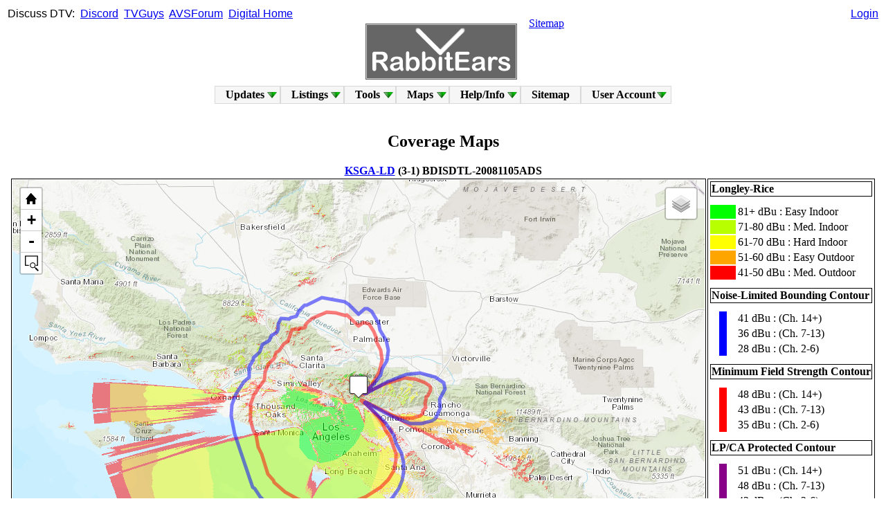

--- FILE ---
content_type: text/html; charset=UTF-8
request_url: https://www.rabbitears.info/contour.php?map=Y&appid=c278cfea192e45baabdacf6212b6c0ea&site=1
body_size: 12047
content:
<!--DOCTYPE html-->
<html xmlns="http://www.w3.org/1999/xhtml" xml:lang="en" lang="en">
<head>

<!-- Google tag (gtag.js) -->
<!--script async src="https://www.googletagmanager.com/gtag/js?id=G-4P29SFFBM4"></script>
<script>
  window.dataLayer = window.dataLayer || [];
  function gtag(){dataLayer.push(arguments);}
  gtag('js', new Date());

  gtag('config', 'G-4P29SFFBM4');
</script-->

   <title>RabbitEars.Info</title>
   <meta http-equiv="Content-Type" content="text/html;charset=utf-8" />
   <meta name="description" content="RabbitEars, where you can learn all about local, over-the-air TV channels." />
   <meta name="keywords" content="DTV,Digital Television,TV Station,TV Station Owner,TV Network,Sub Channel,DMA,Designated Market Area,OTA,Over The Air,TV Antenna,Rabbit Ears,TV Channel" />
   <meta http-equiv="X-UA-Compatible" content="chrome=1" />
   
   <meta name="application-name" content="RabbitEars.Info"/>
   <meta name="msapplication-TileColor" content="#4d4d4d"/>
   <meta name="msapplication-TileImage" content="/img/RELogoSquare.png"/>

   <script src="/js/prototype.fix.js" type="text/javascript"></script>
   <script src="/js/helper.fix.js" type="text/javascript"></script>
   <link rel="icon" type="image/png" href="/favicon.png" />
   <link rel="apple-touch-icon" href="/img/RELogoSquare.png" />
   <link rel="stylesheet" type="text/css" href="/style.css" />
   <script src="/js/sifr.fix.js" type="text/javascript"></script>
   <!-- script src="/js/sorttable.js" type="text/javascript"></script -->
<!--[if lt IE 9]>
<!--script src="http://ie7-js.googlecode.com/svn/version/2.1(beta4)/IE9.js"></script-->
<![endif]-->

<!-- Matomo -->
<!--script>
  var _paq = window._paq = window._paq || [];
  /* tracker methods like "setCustomDimension" should be called before "trackPageView" */
  _paq.push(['trackPageView']);
  _paq.push(['enableLinkTracking']);
  (function() {
    var u="//www.rabbitears.info/matomo/";
    _paq.push(['setTrackerUrl', u+'matomo.php']);
    _paq.push(['setSiteId', '1']);
    var d=document, g=d.createElement('script'), s=d.getElementsByTagName('script')[0];
    g.async=true; g.src=u+'matomo.js'; s.parentNode.insertBefore(g,s);
  })();
</script-->
<!-- End Matomo Code -->

</head>
<body vlink="blue">

<div style='position:absolute;top:11px;left:11px;font-family: arial, helvetica, sans-serif;'>Discuss&nbsp;DTV:&nbsp;
<a href="https://discord.gg/tnamT4eccd" target="_blank">Discord</a>&nbsp;
<a href="https://www.tvguys.us/xen/forums/over-the-air-television-by-rabbitears-info.46/" target="_blank">TVGuys</a>&nbsp;
<a href="https://www.avsforum.com/forums/local-hdtv-info-and-reception.45/" target="_blank">AVSForum</a>&nbsp;
<a href="https://www.digitalhome.ca/forums/over-the-air-ota-digital-television.81/" target="_blank">Digital&nbsp;Home</a></div>

<div style='position:absolute;top:11px;left:50%;transform:translateX(-50%);font-family:arial,helvetica,sans-serif;text-align:center;'>
</div>

<div style='position:absolute;top:11px;right:11px;text-align:right;font-family: arial, helvetica, sans-serif;'><a href='/login.php?url=/contour.php?map=Y&appid=c278cfea192e45baabdacf6212b6c0ea&site=1'>Login</a>   <!--form action="/market.php#station">Call&nbsp;Sign&nbsp;Search&nbsp;<input name="request" type="hidden" value="station_search"/><input name="callsign" type="text" size="7" id="findfield1" class="clean" />&nbsp;<input type="submit" value="Go" class="button" /></td></tr>
   </table>
   </form-->
</div>

<center><table width="100%"><tr>
<td width="50%" valign="bottom" align="right">
<!--a href="http://amfmtv.us/">AMFMTV.US</a><img src="/img/gosulspacer.png" height="28" width="2" /-->
</td>
<td width="0" align="center" valign="bottom" rowspan="2">
<img src="/img/gosulspacer.png" height="24" width="1" /><br />
<nobr>&nbsp;&nbsp;&nbsp;<a href="/"><img src="/img/RELogo.gif" style='border:1px solid #ccc;outline:1px solid #666;' alt='RabbitEars.Info' /></a>&nbsp;&nbsp;&nbsp;</nobr>
</td><td width="50%" valign="top" align="left">
<img src="/img/gosulspacer.png" height="28" width="2" /><a href="/sitemap.php">Sitemap</a>
</td></tr>
<tr><td align="right"><table><tr><td valign="bottom" width="0" border="0" style="padding:-1px;margin:-1px;">
<img src='/img/gosulspacer.png' width='16px' height='16px'  style="padding:-1px;margin:-1px;" border='0' />&nbsp;&nbsp;</td><td valign="bottom" width="0" border="0" style="padding:-1px;margin:-1px;">
</td></tr></table></td><td align="left"><table><tr><td valign="bottom" width="0" border="0" style="padding:-1px;margin:-1px;" height="0">
</td></tr></table></td></tr>
</table>


<!--strong><span style='color:#f00;'><a href='https://www.rabbitears.info/blog/index.php?post/2025/07/05/Oskar'>Oskar</a> now has a <a href='https://www.rabbitears.info/blog/index.php?post/2025/07/13/Oskar-s-Memorial'>memorial</a>.</span></strong><br /-->


</center>
<style type="text/css">
@import "/includes/dropdown.limited.css";
</style>
<table align="center" width="0"><tr><td>
<ul id="nav" class="dropdown dropdown-horizontal">
	<li class="dir">Updates
		<ul>
			<li><a href="/blog">Blog</a></li>
			<li class="dir">Site Updates
				<ul>
					<li><a href="/updates.php?source=F">FCC</a></li>
					<li><a href="/updates.php?source=A">Admin</a></li>
				</ul>
			</li>
			<li><a href="/oddsandends.php?request=displacements">Post-IA Displacements</a></li>
			<li><a href="/oddsandends.php?request=deleted">Deleted Stations</a></li>
			<li><a href="/static.php?name=chchg">Channel Changes</a></li>
			<li><a href="/static.php?name=vhf_nightmares">VHF Nightmares</a></li>
		</ul>
	</li>
	<li class="dir"><a href="/market.php">Listings</a>
		<ul>
			<li><a href="/market.php">Market Listings</a></li>
			<li><a href="/ss/">DTV Spreadsheets</a></li>
			<li><a href="/networkgrid.php">Network Grid</a></li>
			<li><a href="/oddsandends.php?request=tsid">TSID List</a></li>
			<li><a href="/market.php?request=atsc3">ATSC 3.0 List</a></li>
			<li><a href="/oddsandends.php?request=tsrdates">TSR Dates</a></li>
			<li><a href="/market.php?request=maxcontour">Largest Stations</a></li>
			<li><a href="/1952.php">Historic Allotments</a></li>
			<li class="dir">READS Ranks
				<ul>
					<li><a href="/market.php?request=marketlist">Rankings</a></li>
					<li><a href="/market.php?request=marketmap">Map</a></li>
				</ul>
			</li>
			<li class="dir">Active Services
				<ul>
					<li><a href="/oddsandends.php?request=anc">Anc. Serv. Filings</a></li>
					<li><a href="/market.php?request=atscmph">Mobile DTV</a></li>
					<li><a href="/market.php?request=datacast">Datacasts</a></li>
				</ul>
			</li>
			<li class="dir">Advanced
				<ul>
					<li class="dir">Subchannels
						<ul>
							<li><a href="/oddsandends.php?request=avgbr">Average Bitrates</a></li>
							<li><a href="/oddsandends.php?request=sd51">SD 5.1</a></li>
							<li><a href="/oddsandends.php?request=netflip">Crosscoverted Networks</a></li>
							<li><a href="/oddsandends.php?request=drop_virtual">Not Mapped to Analog</a></li>
						</ul>
					</li>
					<li class="dir">Technical
						<ul>
							<li><a href="/oddsandends.php?request=ant_make_count">Count of Antennas by Make</a></li>
							<li><a href="/oddsandends.php?request=avgpwr">Average Power Levels</a></li>
							<li><a href="/oddsandends.php?request=chpwr">Facility Comparison</a></li>
						</ul>
					</li>
					<li><a href="/oddsandends.php?request=sharing">Sharing Stations</a></li>
					<li><a href="/oddsandends.php?request=ulsta">Unlicensed STAs</a></li>
				</ul>
			</li>
			<li><a href="/oddsandends.php?request=canadadt&sort=date">Canadian Database</a></li>
			</li>
					</ul>
	</li>
	<li class="dir">Tools
		<ul>
			<li><a href="/searchmap.php">Signal Search Map</a></li>
            <li class="dir"><a href="/static.php?name=repack_tools">Repack Tools</a>
                <ul>
                    <li><a href="/repackchannels.php">Ch. Assignments</a></li>
                    <li><a href="/repack387.php">387 Viewer</a></li>
                    <li><a href="/repackmap.php">Ch. Maps</a></li>
                    <li><a href="/phasemap.php">Phase Maps</a></li>
                    <li><a href="/repacklss.php">LSS Maps</a></li>
                </ul>
            </li>
			<li class="dir"><a href="/search.php">Searches</a>
				<ul>
					<li><a href="/search.php">Searches</a></li>
					<li><a href="/search.php?request=network_list">Network List</a></li>
					<li><a href="/search.php?request=owner_list">Owner List</a></li>
					<li><a href="http://m.rabbitears.info">Mobile RabbitEars</a></li>
				</ul>
			</li>
			<li><a href="/tvq.php">TV Query</a></li>
			<li><a href="/csq.php">Callsign Query</a></li>
			<li><a href="/tower.php">Tower Query</a></li>
			<li><a href="/calc.php">Calculators</a></li>
			<li><a href="/statistics.php">Statistics</a></li>
			<li class="dir">Raw Searches
				<ul>
					<li><a href="/subsc.php">Raw Subchannels (List)</a></li>
					<li><a href="/rawtsid.php">Raw TSID (List)</a></li>
					<li><a href="/rawlookup.php">Raw Lookup</a></li>
								</ul>
			</li>		</ul>
	</li>
	<li class="dir">Maps
		<ul>
			<li><a href="/maplist.php">L-R Map List</a></li>
			<li><a href="http://rabbitears.info/all_tuners">Live Bandscan</a></li>
			<li><a href="/allocationmap.php">Allocation Map</a></li>
			<li><a href="/psipmap.php">PSIP Map</a></li>
			<li><a href="/locationmap.php">Location Map</a></li>
			<li><a href="/noaa.php">Weather Radio</a></li>		</ul>
	</li>
	<li class="dir">Help/Info
		<ul>
			<li class="dir">FAQs
				<ul>
					<li><a href="/static.php?name=faq">Main FAQs</a></li>
					<li><a href="/static.php?name=icon_guide">Icon Guide</a></li>
					<!--li><a href="/whyads.php">Why Ads?</a></li-->
					<li><a href="/static.php?name=coverage_map_help">Coverage Map Help</a></li>
					<li><a href="/static.php?name=making_coverage_maps">Making Coverage Maps</a></li>
					<li><a href="/static.php?name=join_live_bandscan">Joining Live Bandscan</a></li>
					<li><a href="/static.php?name=terms_of_service">Terms of Service</a></li>
				</ul>
			</li>
			<li><a href="/static.php?name=searchmap_instructions">Signal Search Map Help</a></li>
						<li><a href="/static.php?name=contact">Contact</a></li>
			<li><a href="/static.php?name=external_links">External Links</a></li>
			<li><a href="/static.php?name=credits">Credits</a></li>
		</ul>
	</li>
	<li><a href='/sitemap.php'>Sitemap</a>
	</li>

	<li class="dir">User&nbsp;Account
		<ul>
			<li><a href="/login.php?url=/contour.php?map=Y&appid=c278cfea192e45baabdacf6212b6c0ea&site=1">Log In</a></li>
			<li><a href="/register.php">Register</a></li>
		</ul>
	</li>
</td></tr></table><br />
<SCRIPT>
// Nav menu accessability code.
sfHover = function() {
	var sfEls = document.getElementById("nav").getElementsByTagName("LI");
	for (var i=0; i<sfEls.length; i++) {
		sfEls[i].onmouseover=function() {
			this.className+=(this.className.length>0? " ": "") + "hover";
		}
		sfEls[i].onmouseout=function() {
			this.className=this.className.replace(new RegExp("( ?|^)hover\\b"), "");
		}
	}
}
if (Prototype.Browser.IE) {
	Event.observe(window, "load", sfHover);
}
</SCRIPT>
  <style type="text/css">
@import url("https://www.google.com/uds/css/gsearch.css");
@import url("https://www.google.com/uds/solutions/localsearch/gmlocalsearch.css");
#map img {
max-width: none;
width: 1000px; height: 630px;}
  </style>
    <link rel="stylesheet" href="/js/leaflet/leaflet.css" />
<script src="/js/leaflet/leaflet.js"></script>
<link rel="stylesheet" href="/js/leaflet/leaflet-control-osm-geocoder-master/Control.OSMGeocoder.css" />
<script src="/js/leaflet/leaflet-control-osm-geocoder-master/Control.OSMGeocoder.js"></script>
<link rel="stylesheet" href="/js/leaflet/leaflet.fullscreen-1.1.4/Control.FullScreen.css" />
<script src="/js/leaflet/leaflet.fullscreen-1.1.4/Control.FullScreen.js"></script>
<link rel="stylesheet" type="text/css" href="/js/leaflet/L.Control.ZoomBar-master/src/L.Control.ZoomBar.css" />
<script type="text/javascript" src="/js/leaflet/L.Control.ZoomBar-master/src/L.Control.ZoomBar.js"></script>
<!--link rel="stylesheet" type="text/css" href="/js/leaflet/Leaflet.contextmenu-1.5.1/dist/leaflet.contextmenu.css" /-->
<!--script type="text/javascript" src="/js/leaflet/Leaflet.contextmenu-1.5.1/dist/leaflet.contextmenu.js"></script-->
<script src="/js/leaflet/Donut/L.Donut.js"></script>
<script src="/js/leaflet/leaflet-omnivore.min.js"></script>
<script src="/js/leaflet/leaflet-providers.js"></script>
<script src="/js/leaflet/geosearch.umd.js"></script>
<script src="/js/leaflet/h3-js.umd.js"></script>
<link rel="stylesheet" href="/js/leaflet/geosearch.css" />  <body>

<h2>Coverage Maps</h2>
<center><strong><nobr><a href='market.php?request=station_search&callsign=5342' target='_blank'>KSGA-LD</a>&nbsp;(3-1)&nbsp;BDISDTL-20081105ADS</nobr></strong>     
     <table style='border:0px;'><tr><td valign='top' width='0' style='border:solid 1px #000;'><div id="map" style="width: 1000px; height: 630px"></div></td><td valign='top' width='0' style='border:solid 1px #000;'>

       <table>
       <tr><td colspan='4' style='border:solid 1px #000;text-align:left;'><nobr><strong>Longley-Rice</strong></nobr></td></tr>
       <tr><td colspan='4' style='font-size:0.15em;'>&nbsp;</td></tr>
       <tr><td colspan='3' style='background:#00ff00;color-adjust: exact;-webkit-print-color-adjust: exact;color:#00ff00;text-align:center;'>&#9608;&#9608;&#9608;</td><td><nobr>81+ dBu : Easy Indoor</nobr></td></tr>
       <tr><td colspan='3' style='background:#b8ff00;color-adjust: exact;-webkit-print-color-adjust: exact;color:#b8ff00;text-align:center;'>&#9608;&#9608;&#9608;</td><td><nobr>71-80 dBu : Med. Indoor</nobr></td></tr>
       <tr><td colspan='3' style='background:#ffff00;color-adjust: exact;-webkit-print-color-adjust: exact;color:#ffff00;text-align:center;'>&#9608;&#9608;&#9608;</td><td><nobr>61-70 dBu : Hard Indoor</nobr></td></tr>
       <tr><td colspan='3' style='background:#ffa500;color-adjust: exact;-webkit-print-color-adjust: exact;color:#ffa500;text-align:center;'>&#9608;&#9608;&#9608;</td><td><nobr>51-60 dBu : Easy Outdoor</nobr></td></tr>
       <tr><td colspan='3' style='background:#ff0000;color-adjust: exact;-webkit-print-color-adjust: exact;color:#ff0000;text-align:center;'>&#9608;&#9608;&#9608;</td><td><nobr>41-50 dBu : Med. Outdoor</nobr></td></tr>
       <tr><td colspan='4' style='font-size:0.15em;'>&nbsp;</td></tr>
       <tr><td colspan='4' style='border:solid 1px #000;text-align:left;'><nobr><strong>Noise-Limited Bounding Contour</strong></nobr></td></tr>
       <tr><td colspan='4' style='font-size:0.15em;'>&nbsp;</td></tr>
       <tr><td>&nbsp;&nbsp;</td><td rowspan='3' style='background:#0000ff;color-adjust: exact;-webkit-print-color-adjust: exact;color:#0000ff;width:1px;'>&#9646;</td><td>&nbsp;&nbsp;</td><td>41 dBu : (Ch. 14+)</td></tr>
       <tr><td>&nbsp;&nbsp;</td><td>&nbsp;&nbsp;</td><td>36 dBu : (Ch. 7-13)</td></tr>
       <tr><td>&nbsp;&nbsp;</td><td>&nbsp;&nbsp;</td><td>28 dBu : (Ch. 2-6)</td></tr>
       <tr><td colspan='4' style='font-size:0.15em;'>&nbsp;</td></tr>
       <tr><td colspan='4' style='border:solid 1px #000;text-align:left;'><nobr><strong>Minimum Field Strength Contour</strong></nobr></td></tr>
       <tr><td colspan='4' style='font-size:0.15em;'>&nbsp;</td></tr>
       <tr><td>&nbsp;&nbsp;</td><td rowspan='3' style='background:#ff0000;color-adjust: exact;-webkit-print-color-adjust: exact;color:#ff0000;width:1px;'>&#9646;</td><td>&nbsp;&nbsp;</td><td>48 dBu : (Ch. 14+)</td></tr>
       <tr><td>&nbsp;&nbsp;</td><td>&nbsp;&nbsp;</td><td>43 dBu : (Ch. 7-13)</td></tr>
       <tr><td>&nbsp;&nbsp;</td><td>&nbsp;&nbsp;</td><td>35 dBu : (Ch. 2-6)</td></tr>
       <tr><td colspan='4' style='font-size:0.15em;'>&nbsp;</td></tr>
       <tr><td colspan='4' style='border:solid 1px #000;text-align:left;'><nobr><strong>LP/CA Protected Contour</strong></nobr></td></tr>
       <tr><td colspan='4' style='font-size:0.15em;'>&nbsp;</td></tr>
       <tr><td>&nbsp;&nbsp;</td><td rowspan='3' style='background:#880088;color-adjust: exact;-webkit-print-color-adjust: exact;color:#880088;width:1px;'>&#9646;</td><td>&nbsp;&nbsp;</td><td>51 dBu : (Ch. 14+)</td></tr>
       <tr><td>&nbsp;&nbsp;</td><td>&nbsp;&nbsp;</td><td>48 dBu : (Ch. 7-13)</td></tr>
       <tr><td>&nbsp;&nbsp;</td><td>&nbsp;&nbsp;</td><td>43 dBu : (Ch. 2-6)</td></tr>
       <tr><td colspan='4' style='font-size:0.15em;'>&nbsp;</td></tr>
       <tr><td colspan='4' style='border:solid 1px #000;text-align:left;'><nobr><strong>Interfering Contour</strong></nobr></td></tr>
       <tr><td colspan='4' style='font-size:0.15em;'>&nbsp;</td></tr>
       <tr><td>&nbsp;&nbsp;</td><td rowspan='2' style='background:#888800;color-adjust: exact;-webkit-print-color-adjust: exact;color:#888800;width:1px;'>&#9646;</td><td>&nbsp;&nbsp;</td><td>19 dBu : (Ch. 14+)</td></tr>
       <tr><td>&nbsp;&nbsp;</td><td>&nbsp;&nbsp;</td><td>13.5 dBu : (Ch. 2-13)</td></tr>
       <tr><td colspan='4' style='font-size:0.15em;'>&nbsp;</td></tr>
       </table>

     </td></tr><tr><td colspan='2'><table><tr><td valign='top' width='0'>
  
     <table><tr><td style='border:1px dotted #000;'><strong><a href='tvq.php?request=items&appid=c278cfea192e45baabdacf6212b6c0ea' target='_blank'>Channel&nbsp;30</a>:&nbsp;&nbsp;9.95&nbsp;kW&nbsp;<a href='/pattern.php?request=ant_pat&ant_id=5dc031af15144ac185b0cf6212b6c0ea&rotation=270&erp=9.95'>DA</a></strong></td></tr>
</table></td><td>&nbsp;&nbsp;</td><td valign='top' align='right' width='100%'><form name='search' action='contour.php' method='GET'><input name='appid' type='hidden' value='c278cfea192e45baabdacf6212b6c0ea' /><input name='site' type='hidden' value='1' />
<input name='dma' type='hidden' value='N' />
<table><tr><td style='border:1px dotted #000;'><input type='radio' name='map' value='Y' checked /> Show<input type='radio' name='map' value='N' /> Hide&nbsp;</nobr></td><td style='border:1px dotted #000;'><strong>Longley-Rice - </strong>Colorful coverage map which accounts for terrain in a detailed way.</td></tr>
<tr><td style='border:1px dotted #000;'><input type='radio' name='contour' value='Y' checked /> Show<input type='radio' name='contour' value='N' /> Hide&nbsp;</nobr></td><td style='border:1px dotted #000;'><strong>Coverage Contours - </strong>F(50,90) bounding coverage contours, used by FCC for various reasons.</td></tr>
<tr><td style='border:1px dotted #000;'><input type='radio' name='lppc' value='Y' /> Show<input type='radio' name='lppc' value='N' checked /> Hide&nbsp;</nobr></td><td style='border:1px dotted #000;'><strong>Protected Contour - </strong>Contour map determining protection for low-power and Class A stations.</td></tr>
<tr><td style='border:1px dotted #000;'><input type='radio' name='int' value='Y' /> Show<input type='radio' name='int' value='N' checked /> Hide&nbsp;</nobr></td><td style='border:1px dotted #000;'><span style='white-space:normal;'><strong>Interfering Contour - </strong>F(50,10) interference contour, used for international coordination.</span></td></tr>
<tr><td style='border:1px dotted #000;' rowspan='2' valign='top'><input type='radio' name='pop' value='Y' /> Show<input type='radio' name='pop' value='N' checked /> Hide&nbsp;</nobr></td><td style='border:1px dotted #000;'><strong>Population - </strong>This map shows the population contained in the FCC bounding contour.</td></tr>
<tr><td style='border:1px dotted #000;'><strong>Include These Location IDs: <input type='text' name='incpop' value='' size='46' /><br />Exclude These Location IDs: <input type='text' name='excpop' value='' size='46' /></strong></td></tr>
<tr><td style='border:1px dotted #000;'><input type='radio' name='z1' value='Y' /> Show<input type='radio' name='z1' value='N' checked /> Hide&nbsp;</nobr></td><td style='border:1px dotted #000;'><strong>Zone I - </strong>Shows lines forming Zone I, not including state boundaries.</td></tr>
<tr><td style='border:1px dotted #000;'><input type='radio' name='nrqz' value='Y' /> Show<input type='radio' name='nrqz' value='N' checked /> Hide&nbsp;</nobr></td><td style='border:1px dotted #000;'><strong>National Radio Quiet Zone - </strong>Shows the NRQZ.</td></tr><tr><td style='border:1px dotted #000;'><input type='radio' name='lprw' value='Y' /> Show<input type='radio' name='lprw' value='N' checked /> Hide&nbsp;</nobr></td><td style='border:1px dotted #000;'><strong>Rural LPTV Exclusion Zone - </strong>Shows areas excluded during the 2009-2010 rural LPTV window.</td></tr>
<tr><td style='border:1px dotted #000;'><input type='radio' name='head' value='Y' checked /> Show<input type='radio' name='head' value='N' /> Hide&nbsp;</nobr></td><td style='border:1px dotted #000;'><strong>Header - </strong>Shows or hides the top menu for easier printing.</td></tr>
<tr><td rowspan='3'><input type='submit' value='Apply' style='width:100%;height:8em;' /></td><td valign='bottom' style='border:1px dotted #000;'><nobr><strong>Extra Towers - </strong>Input additional ASRNs to have them included on the map with 30-mile circles.<br /><input type='text' name='asrn' value='' size='68' /></nobr></td></tr><tr><!--td>&nbsp;</td--><td valign='bottom' style='border:1px dotted #000;'><nobr><strong>Extra Applications - </strong>Input additional Application ID numbers to have them included on the map.<br /><input type='text' name='extras' value='' size='68' /></nobr></td></tr><tr><!--td>&nbsp;</td--><td valign='bottom' style='border:1px dotted #000;'><nobr><strong>Draw circle of radius <input type='text' name='cir' value='' size='3' /> kilometers</nobr> with center at <input type='text' name='circen' value='' size='24' />.</strong>
</td></tr></table><br />
<a href='static.php?name=contact'>[Report Problem]</a>&nbsp;|&nbsp;<a href='static.php?name=coverage_map_help' target='_blank'>[Help]</a><br /><br /><br /><hr /><br />
    <script type="text/javascript">
      
          
      
      otm = L.tileLayer.provider('OpenTopoMap');
      osm = L.tileLayer.provider('OpenStreetMap.Mapnik');
      esm = L.tileLayer.provider('Esri.WorldStreetMap');
      etp = L.tileLayer.provider('Esri.WorldTopoMap');
      eim = L.tileLayer.provider('Esri.WorldImagery');
      tfo = L.tileLayer.provider('Thunderforest.Outdoors');
      tfl = L.tileLayer.provider('Thunderforest.Landscape');
      ttb = L.tileLayer.provider('TomTom.Basic');
      //hmt = L.tileLayer.provider('HEREv3.terrainDay');
      //hms = L.tileLayer.provider('HEREv3.hybridDay');
      //hmn = L.tileLayer.provider('HEREv3.normalDay');
    
      var usgsAttrib = '<a href="https://www.usgs.gov/">U.S. Geological Survey</a> | <a href="https://www.usgs.gov/laws/policies_notices.html">Policies</a>';
      
      var satUrl = 'https://basemap.nationalmap.gov/arcgis/rest/services/USGSImageryOnly/MapServer/tile/{z}/{y}/{x}',
      sat = L.tileLayer(satUrl, {maxZoom: 16, attribution: usgsAttrib});
    
      var topoUrl = 'https://basemap.nationalmap.gov/arcgis/rest/services/USGSTopo/MapServer/tile/{z}/{y}/{x}',
      topo = L.tileLayer(topoUrl, {maxZoom: 16, attribution: usgsAttrib});
    
      var imgUrl = 'https://basemap.nationalmap.gov/arcgis/rest/services/USGSImageryTopo/MapServer/tile/{z}/{y}/{x}',
      img = L.tileLayer(imgUrl, {maxZoom: 16, attribution: usgsAttrib});
      
      var tpl = L.tileLayer('http://sgx.geodatenzentrum.de/wmts_topplus_open/tile/1.0.0/web/default/WEBMERCATOR/{z}/{y}/{x}.png', {
      	maxZoom: 13,
      	attribution: 'Map data: &copy; <a href="http://www.govdata.de/dl-de/by-2-0">dl-de/by-2-0</a>'
});
      
      
      var map = new L.Map("map", {
        center: [34.226583333333, -118.06652777778],
        zoom: 8,
        zoomControl: false,
        layers: [etp],
        scrollWheelZoom: true,
        fullscreenControl: true,
        fullscreenControlOptions: {
          position: 'bottomright'
        }
        
        //contextmenu: true,
        //contextmenuWidth: 140,
        //contextmenuItems: [{
        //  text: 'Get coordinates',
        //  callback: showCoordinates
        //}]
        
      }).setView([34.226583333333, -118.06652777778], 8);
      
      function showCoordinates(e) {
        alert(e.latlng);
      }

      var zoom_bar = new L.Control.ZoomBar({position: 'topleft'}).addTo(map);
      
      var baseLayers = {
          "OpenTopoMap": otm,
          "OpenStreetMap": osm,
          "ESRI Topo": etp,
          "ESRI Imagery": eim,
          "ESRI Street": esm,
          "TF Outdoors": tfo,
          "TF Landscape": tfl,
          "TomTom Basic": ttb,
          //"HERE Terrain": hmt,
          //"HERE Satellite": hms,
          //"HERE Normal": hmn,
          "USGS Topo": topo,
          "USGS Imagery": sat,
          "USGS ImgTopo": img,
          "TopPlus Open": tpl
      };
      
      L.control.layers(baseLayers).addTo(map);
      
      
      var osmBounds = L.latLngBounds(L.latLng(84, -180), L.latLng(-15, -50));
      
      var osmGeoOptions = {
          collapsed: true,
          position: 'bottomleft',
          text: 'Search',
          placeholder: 'Enter location',
          bounds: osmBounds,
          email: 'webmaster@rabbitears.info'
      }
      
      var osmGeocoder = new L.Control.OSMGeocoder(osmGeoOptions);
      map.addControl(osmGeocoder);
      
      var StdIcon = L.Icon.extend({
       options: {
      	//shadowUrl: 'leaf-shadow.png',
      	iconSize:     [32, 37],
      	//shadowSize:   [50, 64],
      	iconAnchor:   [16, 35],
      	//shadowAnchor: [4, 62],
      	popupAnchor:  [0, -35]
       }
      });
      
      var redIcon = new StdIcon({iconUrl: '/img/numicons/symbol_red_blank.png'}),
          orangeIcon = new StdIcon({iconUrl: '/img/numicons/symbol_orange_blank.png'}),
          yellowIcon = new StdIcon({iconUrl: '/img/numicons/symbol_yellow_blank.png'}),
          ylwbrightIcon = new StdIcon({iconUrl: '/img/numicons/symbol_ylwbright_blank.png'}),
          greenIcon = new StdIcon({iconUrl: '/img/numicons/symbol_green_blank.png'}),
          cyanIcon = new StdIcon({iconUrl: '/img/numicons/symbol_cyan_blank.png'}),
          blueIcon = new StdIcon({iconUrl: '/img/numicons/symbol_blue_blank.png'}),
          //purpleIcon = new StdIcon({iconUrl: '/img/numicons/symbol_purple_blank.png'}),
          magentaIcon = new StdIcon({iconUrl: '/img/numicons/symbol_magenta_blank.png'}),
          pinkIcon = new StdIcon({iconUrl: '/img/numicons/symbol_pink_blank.png'}),
          brownIcon = new StdIcon({iconUrl: '/img/numicons/symbol_brown_blank.png'}),
          blackIcon = new StdIcon({iconUrl: '/img/numicons/symbol_black_blank.png'}),
          grayIcon = new StdIcon({iconUrl: '/img/numicons/symbol_gray_blank.png'}),
          whiteIcon = new StdIcon({iconUrl: '/img/numicons/symbol_white_blank.png'});
      
      var imgBoundsc278cfea192e45baabdacf6212b6c0eas1 = [[31,-122], [37,-115]];
var imgUrlc278cfea192e45baabdacf6212b6c0eas1 = "/coverage/c278cfea192e45baabdacf6212b6c0ea-1.png";
L.imageOverlay(imgUrlc278cfea192e45baabdacf6212b6c0eas1, imgBoundsc278cfea192e45baabdacf6212b6c0eas1, {opacity: 0.5} ).addTo(map);
L.marker([34.226583333333, -118.06652777778], {icon: whiteIcon}).bindPopup("<table><tr><td align='center' valign='middle'><a href='/market.php?request=station_search&callsign=5342' target='_blank'>KSGA-LD</a><br />Channel 30<br />&nbsp;9.95&nbsp;kW&nbsp;<a href='/pattern.php?request=ant_pat&ant_id=5dc031af15144ac185b0cf6212b6c0ea&rotation=270&erp=9.95' target='_blank'>DA</a></td></tr></table>").addTo(map);

  L.polyline([
  [34.6966,-118.067],
  [34.6988,-118.057],
  [34.7059,-118.046],
  [34.7138,-118.035],
  [34.7199,-118.025],
  [34.718,-118.014],
  [34.7192,-118.004],
  [34.7134,-117.994],
  [34.7093,-117.984],
  [34.7013,-117.975],
  [34.6883,-117.968],
  [34.6788,-117.96],
  [34.67,-117.952],
  [34.6591,-117.945],
  [34.6466,-117.939],
  [34.6376,-117.933],
  [34.6258,-117.927],
  [34.613,-117.923],
  [34.5939,-117.922],
  [34.5834,-117.917],
  [34.5768,-117.912],
  [34.5702,-117.906],
  [34.5596,-117.903],
  [34.5513,-117.899],
  [34.5436,-117.895],
  [34.5394,-117.889],
  [34.5301,-117.887],
  [34.5182,-117.886],
  [34.5114,-117.883],
  [34.5024,-117.881],
  [34.4878,-117.883],
  [34.4798,-117.882],
  [34.4729,-117.88],
  [34.4623,-117.881],
  [34.4522,-117.882],
  [34.4372,-117.888],
  [34.4215,-117.895],
  [34.4116,-117.897],
  [34.4,-117.902],
  [34.3835,-117.912],
  [34.3585,-117.932],
  [34.352,-117.934],
  [34.3451,-117.937],
  [34.3357,-117.943],
  [34.327,-117.949],
  [34.3188,-117.955],
  [34.3058,-117.967],
  [34.2926,-117.981],
  [34.2809,-117.994],
  [34.2663,-118.011],
  [34.2422,-118.044],
  [34.242,-118.043],
  [34.2416,-118.043],
  [34.2415,-118.043],
  [34.2413,-118.042],
  [34.241,-118.042],
  [34.2407,-118.041],
  [34.2405,-118.041],
  [34.2401,-118.04],
  [34.2397,-118.04],
  [34.2394,-118.04],
  [34.2934,-117.921],
  [34.3177,-117.859],
  [34.3306,-117.819],
  [34.3411,-117.781],
  [34.3483,-117.749],
  [34.3527,-117.722],
  [34.3558,-117.696],
  [34.3555,-117.678],
  [34.3522,-117.668],
  [34.3507,-117.651],
  [34.3495,-117.631],
  [34.3483,-117.61],
  [34.3442,-117.597],
  [34.3402,-117.582],
  [34.3362,-117.566],
  [34.3316,-117.551],
  [34.3262,-117.538],
  [34.32,-117.528],
  [34.3139,-117.515],
  [34.3073,-117.504],
  [34.2992,-117.501],
  [34.2915,-117.496],
  [34.2835,-117.493],
  [34.2749,-117.495],
  [34.2663,-117.499],
  [34.2578,-117.504],
  [34.2495,-117.509],
  [34.2412,-117.517],
  [34.2332,-117.524],
  [34.2254,-117.528],
  [34.2177,-117.532],
  [34.21,-117.532],
  [34.2023,-117.532],
  [34.1945,-117.532],
  [34.187,-117.535],
  [34.179,-117.533],
  [34.1709,-117.53],
  [34.1634,-117.533],
  [34.1565,-117.541],
  [34.1491,-117.543],
  [34.1425,-117.551],
  [34.135,-117.552],
  [34.1276,-117.554],
  [34.1208,-117.559],
  [34.1146,-117.566],
  [34.1095,-117.577],
  [34.1049,-117.59],
  [34.1019,-117.606],
  [34.0978,-117.618],
  [34.0955,-117.634],
  [34.0932,-117.649],
  [34.0922,-117.667],
  [34.0924,-117.686],
  [34.0923,-117.704],
  [34.0941,-117.725],
  [34.0982,-117.75],
  [34.1067,-117.783],
  [34.1208,-117.827],
  [34.1474,-117.894],
  [34.2134,-118.039],
  [34.213,-118.039],
  [34.2126,-118.039],
  [34.2122,-118.04],
  [34.2118,-118.04],
  [34.2114,-118.04],
  [34.211,-118.041],
  [34.2106,-118.041],
  [34.2102,-118.041],
  [34.2098,-118.042],
  [34.2095,-118.042],
  [34.1735,-117.993],
  [34.1434,-117.955],
  [34.1195,-117.928],
  [34.0986,-117.907],
  [34.0807,-117.891],
  [34.0648,-117.878],
  [34.05,-117.868],
  [34.0361,-117.86],
  [34.0228,-117.853],
  [34.0101,-117.848],
  [33.9735,-117.82],
  [33.9444,-117.801],
  [33.9203,-117.789],
  [33.8985,-117.78],
  [33.8793,-117.774],
  [33.8616,-117.77],
  [33.8455,-117.769],
  [33.8299,-117.768],
  [33.8157,-117.77],
  [33.8019,-117.772],
  [33.7874,-117.774],
  [33.7735,-117.777],
  [33.7606,-117.781],
  [33.7487,-117.786],
  [33.7374,-117.792],
  [33.726,-117.799],
  [33.7147,-117.805],
  [33.7042,-117.813],
  [33.6947,-117.821],
  [33.6858,-117.83],
  [33.6776,-117.839],
  [33.6697,-117.849],
  [33.6621,-117.859],
  [33.654,-117.869],
  [33.6464,-117.88],
  [33.6384,-117.89],
  [33.631,-117.901],
  [33.6238,-117.913],
  [33.6175,-117.924],
  [33.6108,-117.936],
  [33.6036,-117.948],
  [33.5971,-117.96],
  [33.5906,-117.973],
  [33.5845,-117.986],
  [33.5789,-117.999],
  [33.5739,-118.012],
  [33.5686,-118.025],
  [33.5637,-118.039],
  [33.5594,-118.053],
  [33.5549,-118.067],
  [33.55,-118.081],
  [33.5454,-118.095],
  [33.5417,-118.11],
  [33.5384,-118.124],
  [33.5348,-118.139],
  [33.5317,-118.154],
  [33.529,-118.169],
  [33.5263,-118.185],
  [33.5239,-118.2],
  [33.5221,-118.216],
  [33.5202,-118.231],
  [33.5187,-118.247],
  [33.5177,-118.263],
  [33.5173,-118.279],
  [33.5172,-118.294],
  [33.5169,-118.311],
  [33.5167,-118.327],
  [33.5174,-118.343],
  [33.5183,-118.359],
  [33.5192,-118.375],
  [33.5214,-118.391],
  [33.524,-118.407],
  [33.5265,-118.423],
  [33.5291,-118.439],
  [33.5323,-118.455],
  [33.5362,-118.47],
  [33.5401,-118.486],
  [33.5445,-118.501],
  [33.5491,-118.517],
  [33.5535,-118.532],
  [33.5597,-118.547],
  [33.5659,-118.561],
  [33.5728,-118.575],
  [33.5794,-118.59],
  [33.5863,-118.604],
  [33.593,-118.618],
  [33.5994,-118.633],
  [33.6067,-118.647],
  [33.6144,-118.66],
  [33.6221,-118.674],
  [33.6319,-118.686],
  [33.6416,-118.697],
  [33.6511,-118.709],
  [33.6606,-118.721],
  [33.6711,-118.732],
  [33.6823,-118.742],
  [33.6931,-118.752],
  [33.7036,-118.762],
  [33.7145,-118.772],
  [33.7248,-118.783],
  [33.7373,-118.79],
  [33.7502,-118.797],
  [33.7633,-118.803],
  [33.7763,-118.808],
  [33.79,-118.813],
  [33.8033,-118.818],
  [33.8155,-118.824],
  [33.829,-118.828],
  [33.8426,-118.831],
  [33.8556,-118.835],
  [33.8674,-118.842],
  [33.8785,-118.849],
  [33.8905,-118.855],
  [33.9031,-118.859],
  [33.9162,-118.862],
  [33.9287,-118.866],
  [33.9411,-118.87],
  [33.954,-118.872],
  [33.9661,-118.877],
  [33.9786,-118.879],
  [33.9892,-118.888],
  [34.001,-118.894],
  [34.0123,-118.901],
  [34.0247,-118.904],
  [34.0373,-118.906],
  [34.0491,-118.912],
  [34.0614,-118.915],
  [34.0735,-118.92],
  [34.0863,-118.92],
  [34.0989,-118.921],
  [34.111,-118.925],
  [34.1234,-118.928],
  [34.1362,-118.926],
  [34.1492,-118.922],
  [34.1615,-118.924],
  [34.1741,-118.922],
  [34.1866,-118.921],
  [34.1991,-118.917],
  [34.2115,-118.912],
  [34.2237,-118.905],
  [34.2358,-118.899],
  [34.2476,-118.892],
  [34.2593,-118.885],
  [34.2707,-118.876],
  [34.2818,-118.867],
  [34.2927,-118.857],
  [34.3037,-118.851],
  [34.3141,-118.841],
  [34.3241,-118.83],
  [34.3336,-118.817],
  [34.3436,-118.809],
  [34.3551,-118.812],
  [34.3664,-118.812],
  [34.3771,-118.809],
  [34.3882,-118.807],
  [34.3993,-118.806],
  [34.4098,-118.802],
  [34.4187,-118.791],
  [34.4292,-118.787],
  [34.4388,-118.78],
  [34.4493,-118.776],
  [34.4583,-118.768],
  [34.4655,-118.755],
  [34.4734,-118.744],
  [34.4822,-118.736],
  [34.4915,-118.73],
  [34.5021,-118.727],
  [34.5124,-118.723],
  [34.5228,-118.719],
  [34.529,-118.706],
  [34.5355,-118.694],
  [34.5441,-118.687],
  [34.5502,-118.674],
  [34.5593,-118.668],
  [34.5695,-118.664],
  [34.5783,-118.657],
  [34.5863,-118.649],
  [34.5909,-118.635],
  [34.5969,-118.624],
  [34.6061,-118.618],
  [34.6177,-118.615],
  [34.63,-118.613],
  [34.6429,-118.611],
  [34.6522,-118.604],
  [34.6642,-118.6],
  [34.6732,-118.592],
  [34.6724,-118.573],
  [34.6728,-118.556],
  [34.6733,-118.54],
  [34.6809,-118.531],
  [34.6794,-118.513],
  [34.6814,-118.499],
  [34.6883,-118.49],
  [34.6992,-118.485],
  [34.7087,-118.478],
  [34.7183,-118.471],
  [34.7253,-118.461],
  [34.7333,-118.452],
  [34.7385,-118.441],
  [34.7463,-118.432],
  [34.749,-118.419],
  [34.7533,-118.408],
  [34.7602,-118.398],
  [34.7615,-118.384],
  [34.7674,-118.374],
  [34.7714,-118.362],
  [34.7742,-118.35],
  [34.7802,-118.339],
  [34.7821,-118.326],
  [34.7859,-118.315],
  [34.7828,-118.3],
  [34.7807,-118.286],
  [34.7826,-118.274],
  [34.784,-118.261],
  [34.7817,-118.248],
  [34.779,-118.234],
  [34.7781,-118.222],
  [34.7726,-118.208],
  [34.768,-118.195],
  [34.7694,-118.183],
  [34.7649,-118.17],
  [34.7666,-118.159],
  [34.7572,-118.146],
  [34.7467,-118.133],
  [34.737,-118.121],
  [34.7297,-118.109],
  [34.7189,-118.098],
  [34.7139,-118.087],
  [34.7094,-118.077],
    [34.6966, -118.067]
  ], {
  color: '#ff0000', weight: 5, opacity: 0.5 
  }
  ).addTo(map);

  L.polyline([
  [34.7745,-118.067],
  [34.7767,-118.055],
  [34.7851,-118.043],
  [34.7982,-118.03],
  [34.8084,-118.017],
  [34.8067,-118.005],
  [34.8075,-117.992],
  [34.8016,-117.981],
  [34.7972,-117.969],
  [34.7892,-117.958],
  [34.7744,-117.949],
  [34.7619,-117.94],
  [34.7506,-117.931],
  [34.7367,-117.923],
  [34.7232,-117.916],
  [34.714,-117.908],
  [34.7022,-117.901],
  [34.6891,-117.895],
  [34.6685,-117.892],
  [34.657,-117.886],
  [34.6499,-117.879],
  [34.643,-117.872],
  [34.6315,-117.868],
  [34.6226,-117.862],
  [34.6145,-117.857],
  [34.6103,-117.849],
  [34.6003,-117.845],
  [34.5874,-117.843],
  [34.5803,-117.838],
  [34.5708,-117.835],
  [34.5547,-117.836],
  [34.5462,-117.833],
  [34.5391,-117.829],
  [34.5277,-117.829],
  [34.5168,-117.829],
  [34.5001,-117.834],
  [34.483,-117.84],
  [34.4724,-117.842],
  [34.4598,-117.845],
  [34.4415,-117.855],
  [34.4138,-117.876],
  [34.4061,-117.877],
  [34.398,-117.879],
  [34.3872,-117.885],
  [34.3771,-117.89],
  [34.3655,-117.898],
  [34.3489,-117.913],
  [34.3294,-117.933],
  [34.3129,-117.95],
  [34.2912,-117.976],
  [34.2563,-118.024],
  [34.2562,-118.022],
  [34.2554,-118.022],
  [34.2553,-118.02],
  [34.2553,-118.019],
  [34.255,-118.017],
  [34.2545,-118.016],
  [34.2543,-118.015],
  [34.2538,-118.014],
  [34.253,-118.013],
  [34.2524,-118.012],
  [34.3294,-117.841],
  [34.3545,-117.774],
  [34.3681,-117.729],
  [34.3787,-117.687],
  [34.3851,-117.653],
  [34.3884,-117.624],
  [34.3903,-117.596],
  [34.3888,-117.577],
  [34.3841,-117.566],
  [34.3813,-117.548],
  [34.379,-117.526],
  [34.3765,-117.503],
  [34.371,-117.489],
  [34.3656,-117.473],
  [34.3601,-117.456],
  [34.3539,-117.44],
  [34.3469,-117.427],
  [34.3392,-117.415],
  [34.3314,-117.402],
  [34.3232,-117.39],
  [34.3136,-117.387],
  [34.3042,-117.382],
  [34.2945,-117.378],
  [34.2843,-117.38],
  [34.2741,-117.383],
  [34.2639,-117.388],
  [34.2539,-117.393],
  [34.244,-117.403],
  [34.2343,-117.411],
  [34.2249,-117.418],
  [34.2156,-117.423],
  [34.2063,-117.423],
  [34.1969,-117.422],
  [34.1875,-117.42],
  [34.1783,-117.423],
  [34.1686,-117.42],
  [34.1587,-117.416],
  [34.1497,-117.42],
  [34.1412,-117.428],
  [34.1321,-117.43],
  [34.1239,-117.439],
  [34.1147,-117.44],
  [34.1058,-117.443],
  [34.0975,-117.449],
  [34.0897,-117.457],
  [34.0831,-117.469],
  [34.0771,-117.482],
  [34.0728,-117.5],
  [34.0672,-117.512],
  [34.0636,-117.53],
  [34.06,-117.546],
  [34.0577,-117.565],
  [34.0567,-117.586],
  [34.0552,-117.604],
  [34.0557,-117.626],
  [34.0584,-117.652],
  [34.0662,-117.688],
  [34.08,-117.735],
  [34.1073,-117.807],
  [34.1991,-118.009],
  [34.1981,-118.009],
  [34.1973,-118.01],
  [34.1965,-118.011],
  [34.1956,-118.011],
  [34.1947,-118.011],
  [34.1938,-118.012],
  [34.1929,-118.012],
  [34.192,-118.013],
  [34.1912,-118.014],
  [34.1904,-118.014],
  [34.1284,-117.93],
  [34.0886,-117.882],
  [34.0598,-117.851],
  [34.0357,-117.828],
  [34.0145,-117.811],
  [33.9955,-117.798],
  [33.9779,-117.787],
  [33.9612,-117.779],
  [33.9451,-117.772],
  [33.9302,-117.767],
  [33.8914,-117.74],
  [33.8632,-117.725],
  [33.8403,-117.717],
  [33.8192,-117.711],
  [33.8002,-117.708],
  [33.7822,-117.706],
  [33.7654,-117.707],
  [33.7486,-117.708],
  [33.7329,-117.71],
  [33.7174,-117.713],
  [33.7007,-117.717],
  [33.6847,-117.721],
  [33.6697,-117.726],
  [33.6556,-117.732],
  [33.6423,-117.739],
  [33.6289,-117.747],
  [33.6158,-117.755],
  [33.6035,-117.764],
  [33.592,-117.774],
  [33.581,-117.785],
  [33.5708,-117.796],
  [33.5609,-117.807],
  [33.5514,-117.819],
  [33.5417,-117.831],
  [33.5325,-117.843],
  [33.523,-117.856],
  [33.5142,-117.869],
  [33.5056,-117.883],
  [33.498,-117.897],
  [33.4901,-117.911],
  [33.4815,-117.925],
  [33.4738,-117.94],
  [33.4662,-117.955],
  [33.4591,-117.97],
  [33.4527,-117.985],
  [33.4473,-118.001],
  [33.4413,-118.017],
  [33.4358,-118.033],
  [33.4315,-118.05],
  [33.4264,-118.067],
  [33.4205,-118.083],
  [33.415,-118.1],
  [33.4111,-118.118],
  [33.4081,-118.135],
  [33.4039,-118.153],
  [33.4003,-118.171],
  [33.3976,-118.188],
  [33.3942,-118.207],
  [33.3912,-118.225],
  [33.3894,-118.243],
  [33.3878,-118.262],
  [33.3869,-118.28],
  [33.3865,-118.299],
  [33.3874,-118.317],
  [33.3884,-118.335],
  [33.3883,-118.354],
  [33.3882,-118.373],
  [33.3897,-118.392],
  [33.3913,-118.411],
  [33.3925,-118.43],
  [33.3956,-118.448],
  [33.3992,-118.467],
  [33.4023,-118.485],
  [33.4055,-118.504],
  [33.4096,-118.522],
  [33.4147,-118.54],
  [33.4196,-118.559],
  [33.4254,-118.576],
  [33.4313,-118.594],
  [33.4366,-118.612],
  [33.444,-118.629],
  [33.4515,-118.646],
  [33.4599,-118.662],
  [33.4677,-118.679],
  [33.476,-118.695],
  [33.4837,-118.712],
  [33.4909,-118.73],
  [33.4994,-118.746],
  [33.5084,-118.762],
  [33.5174,-118.778],
  [33.5292,-118.792],
  [33.5408,-118.805],
  [33.5518,-118.819],
  [33.5628,-118.833],
  [33.5754,-118.845],
  [33.5891,-118.856],
  [33.6022,-118.867],
  [33.6146,-118.879],
  [33.6275,-118.89],
  [33.6394,-118.903],
  [33.6542,-118.911],
  [33.6696,-118.919],
  [33.6852,-118.925],
  [33.7006,-118.932],
  [33.7169,-118.936],
  [33.7324,-118.942],
  [33.7465,-118.95],
  [33.7624,-118.954],
  [33.7781,-118.958],
  [33.793,-118.963],
  [33.8067,-118.971],
  [33.8197,-118.98],
  [33.8337,-118.987],
  [33.8483,-118.992],
  [33.8632,-118.996],
  [33.8777,-119.001],
  [33.8921,-119.006],
  [33.9069,-119.009],
  [33.921,-119.014],
  [33.9355,-119.018],
  [33.9481,-119.028],
  [33.9619,-119.035],
  [33.9752,-119.043],
  [33.9897,-119.047],
  [34.0042,-119.05],
  [34.0181,-119.056],
  [34.0325,-119.06],
  [34.0466,-119.065],
  [34.0616,-119.066],
  [34.0763,-119.067],
  [34.0906,-119.072],
  [34.105,-119.076],
  [34.1201,-119.074],
  [34.1353,-119.069],
  [34.1497,-119.072],
  [34.1644,-119.07],
  [34.179,-119.07],
  [34.1937,-119.064],
  [34.2083,-119.059],
  [34.2226,-119.052],
  [34.2368,-119.044],
  [34.2508,-119.036],
  [34.2645,-119.028],
  [34.2778,-119.017],
  [34.2908,-119.005],
  [34.3036,-118.993],
  [34.3164,-118.986],
  [34.3285,-118.974],
  [34.3402,-118.96],
  [34.3513,-118.945],
  [34.3629,-118.935],
  [34.3764,-118.938],
  [34.3897,-118.939],
  [34.4022,-118.935],
  [34.4151,-118.933],
  [34.4283,-118.932],
  [34.4405,-118.927],
  [34.4508,-118.914],
  [34.4631,-118.91],
  [34.4743,-118.902],
  [34.4866,-118.897],
  [34.4971,-118.887],
  [34.5056,-118.872],
  [34.5149,-118.859],
  [34.5252,-118.85],
  [34.5361,-118.843],
  [34.5485,-118.839],
  [34.5606,-118.835],
  [34.5727,-118.83],
  [34.5799,-118.815],
  [34.587,-118.8],
  [34.5968,-118.79],
  [34.6029,-118.774],
  [34.6134,-118.767],
  [34.6253,-118.762],
  [34.6354,-118.754],
  [34.6442,-118.743],
  [34.6487,-118.726],
  [34.6552,-118.712],
  [34.6658,-118.705],
  [34.6796,-118.703],
  [34.6948,-118.701],
  [34.711,-118.701],
  [34.7221,-118.693],
  [34.737,-118.69],
  [34.7477,-118.681],
  [34.745,-118.656],
  [34.7437,-118.635],
  [34.7433,-118.614],
  [34.7521,-118.604],
  [34.7506,-118.584],
  [34.7533,-118.568],
  [34.7613,-118.558],
  [34.7735,-118.551],
  [34.7846,-118.543],
  [34.7962,-118.535],
  [34.8046,-118.524],
  [34.8145,-118.515],
  [34.8206,-118.502],
  [34.8304,-118.492],
  [34.8333,-118.477],
  [34.8386,-118.463],
  [34.8476,-118.452],
  [34.8487,-118.437],
  [34.8564,-118.425],
  [34.8614,-118.411],
  [34.8647,-118.397],
  [34.8726,-118.385],
  [34.8749,-118.37],
  [34.8798,-118.356],
  [34.8752,-118.339],
  [34.8722,-118.322],
  [34.8747,-118.308],
  [34.8766,-118.294],
  [34.8734,-118.278],
  [34.8699,-118.262],
  [34.8689,-118.247],
  [34.8624,-118.231],
  [34.8575,-118.216],
  [34.8592,-118.202],
  [34.8545,-118.188],
  [34.8564,-118.174],
  [34.8467,-118.159],
  [34.835,-118.144],
  [34.8228,-118.13],
  [34.8131,-118.116],
  [34.7987,-118.103],
  [34.7929,-118.091],
  [34.788,-118.078],
    [34.7745, -118.067]
  ], {
  color: '#0000ff', weight: 5, opacity: 0.5 
  }
  ).addTo(map);


    </script>

<br />
Copyright &#169; RabbitEars.info 2008-2026<br />
Proudly hosted by <a href='http://silicabroadband.com/' target='_blank'>Silica Broadband</a>.<br />
Member of the <a href='https://wtfda.org/' target='_blank'>Worldwide TV-FM DX Association</a>.<br />
Page generated in 0.0139 seconds. (Load: 1.09)
<br /><br />
<a href='/tos.php' target='_blank'>Disclaimer</a>: Though every attempt is made, accuracy cannot be guaranteed.  RabbitEars reserves the right to <br />delist 
any station, ownership group, network, or other entity noted on RabbitEars at any time and for any reason.
<br /><br />
<nobr><em>"Bright antennae bristle with the energy..."</em> - Rush "The Spirit of Radio"</nobr><br />

</body></html><!--br /><img src='/img/star.png' /-->
 


--- FILE ---
content_type: text/css
request_url: https://www.rabbitears.info/js/leaflet/leaflet-control-osm-geocoder-master/Control.OSMGeocoder.css
body_size: 292
content:
.leaflet-control-geocoder a {
	background-position: 50% 50%;
	background-repeat: no-repeat;
	display: block;
}

.leaflet-control-geocoder {
	box-shadow: 0 1px 7px #999;
	background: #f8f8f9;
	-moz-border-radius: 8px;
	-webkit-border-radius: 8px;
	border-radius: 8px;
}

.leaflet-control-geocoder a {
	background-image: url(images/geocoder.png);
	width: 36px;
	height: 36px;
}

.leaflet-touch .leaflet-control-geocoder a {
	width: 44px;
	height: 44px;
}

.leaflet-control-geocoder .leaflet-control-geocoder-form,
.leaflet-control-geocoder-expanded .leaflet-control-geocoder-toggle {
	display: none;
}

.leaflet-control-geocoder-expanded .leaflet-control-geocoder-form {
	display: block;
	position: relative;
}

.leaflet-control-geocoder-expanded .leaflet-control-geocoder-form {
	padding: 5px;
}

--- FILE ---
content_type: text/javascript
request_url: https://www.rabbitears.info/js/leaflet/Donut/L.Donut.js
body_size: 932
content:
import * as L from 'leaflet';

export const LeafletDonut = (function (L) {

  return L.Circle.extend({

    initialize: function (latlng, outerRadius, innerRadius, options) {
      L.Path.prototype.initialize.call(this, options);

      this._latlng = L.latLng(latlng);
      this._mOuterRadius = outerRadius;
      this._mInnerRadius = this._validateInnerRadius(outerRadius, innerRadius);
    },

    setRadius: function (outerRadius, innerRadius) {
      this._mOuterRadius = outerRadius;
      this._mInnerRadius = this._validateInnerRadius(outerRadius, innerRadius);
      return this.redraw();
    },

    projectLatlngs: function () {
      var lngRadius = this._getLngRadius(),
        latlng = this._latlng,
        outerPointLeft = this._map.latLngToLayerPoint([latlng.lat, latlng.lng - lngRadius[0]]),
        innerPointLeft = this._map.latLngToLayerPoint([latlng.lat, latlng.lng - lngRadius[1]]);

      this._point = this._map.latLngToLayerPoint(latlng);
      this._outerRadius = Math.max(this._point.x - outerPointLeft.x, 1);
      this._innerRadius = Math.max(this._point.x - innerPointLeft.x, 1);
    },

    getBounds: function () {
      var lngRadius = this._getLngRadius()[0],
        latRadius = this._getLatRadius()[0],
        latlng = this._latlng;

      return new L.LatLngBounds(
              [latlng.lat - latRadius, latlng.lng - lngRadius],
              [latlng.lat + latRadius, latlng.lng + lngRadius]);
    },

    getRadius: function () {
      return [this._mOuterRadius, this._mInnerRadius];
    },

    _getLatRadius: function () {
      return [(this._mOuterRadius / 40075017) * 360, (this._mInnerRadius / 40075017) * 360];
    },

    _getLngRadius: function () {
      var radii = this._getLatRadius();

      return [
        (radii[0] / Math.cos(L.LatLng.DEG_TO_RAD * this._latlng.lat)),
        (radii[1] / Math.cos(L.LatLng.DEG_TO_RAD * this._latlng.lat))
      ];
    },

    _checkIfEmpty: function () {
      if (!this._map) {
        return false;
      }

      var vp = this._map._pathViewport,
        outerRadius = this._outerRadius,
        p = this._point;

      return p.x - outerRadius > vp.max.x || p.y - outerRadius > vp.max.y ||
             p.x + outerRadius < vp.min.x || p.y + outerRadius < vp.min.y;
    },

    _validateInnerRadius: function(outer, inner) {
      if (inner >= outer) return outer - 1;
      return inner;
    },

    getArc: function(pt, outerRadius, innerRadius) {
      var x2 = pt.x - 0.01;
      var y1 = pt.y - outerRadius;
      var y2 = pt.y - innerRadius;

      return [
        'M', pt.x, y1,
        'A', outerRadius, outerRadius, 0, 1, 1, x2, y1,
        'M', x2, y2,
        'A', innerRadius, innerRadius, 0, 1, 0, pt.x, y2,
        'Z'
      ].join(' ');
    },

    getPathString: function () {
      var p = this._point,
        outerRadius = this._outerRadius,
        innerRadius = this._innerRadius;

      if (this._checkIfEmpty()) {
        return '';
      }

      if (L.Browser.svg) {
        return this.getArc(p, outerRadius, innerRadius);
      } else { // TODO: VML Donut path
        p._round();
        r = Math.round(r);
        return 'AL ' + p.x + ',' + p.y + ' ' + outerRadius + ',' + outerRadius + ' 0,' + (65535 * 360);
      }
    }
  });

})(L);

--- FILE ---
content_type: text/javascript
request_url: https://www.rabbitears.info/js/leaflet/geosearch.umd.js
body_size: 5365
content:
!function(t,e){"object"==typeof exports&&"undefined"!=typeof module?e(exports,require("leaflet")):"function"==typeof define&&define.amd?define(["exports","leaflet"],e):e((t=t||self).GeoSearch={},t.L)}(this,function(t,e){function n(){return(n=Object.assign||function(t){for(var e=1;e<arguments.length;e++){var n=arguments[e];for(var r in n)Object.prototype.hasOwnProperty.call(n,r)&&(t[r]=n[r])}return t}).apply(this,arguments)}function r(t,e){t.prototype=Object.create(e.prototype),t.prototype.constructor=t,t.__proto__=e}function o(t,e){return(o=Object.setPrototypeOf||function(t,e){return t.__proto__=e,t})(t,e)}function i(){if("undefined"==typeof Reflect||!Reflect.construct)return!1;if(Reflect.construct.sham)return!1;if("function"==typeof Proxy)return!0;try{return Date.prototype.toString.call(Reflect.construct(Date,[],function(){})),!0}catch(t){return!1}}function s(t,e,n){return(s=i()?Reflect.construct:function(t,e,n){var r=[null];r.push.apply(r,e);var i=new(Function.bind.apply(t,r));return n&&o(i,n.prototype),i}).apply(null,arguments)}function a(t,e,n,r){void 0===e&&(e=""),void 0===r&&(r={});var o=document.createElement(t);return e&&(o.className=e),Object.keys(r).forEach(function(t){if("function"==typeof r[t]){var e=0===t.indexOf("on")?t.substr(2).toLowerCase():t;o.addEventListener(e,r[t])}else"html"===t?o.innerHTML=r[t]:"text"===t?o.innerText=r[t]:o.setAttribute(t,r[t])}),n&&n.appendChild(o),o}function u(t){t.preventDefault(),t.stopPropagation()}e=e&&Object.prototype.hasOwnProperty.call(e,"default")?e.default:e;var c=function(){for(var t=arguments.length,e=new Array(t),n=0;n<t;n++)e[n]=arguments[n];return e.filter(Boolean).join(" ").trim()};function l(t,e){t&&t.classList&&(Array.isArray(e)?e:[e]).forEach(function(e){t.classList.contains(e)||t.classList.add(e)})}function h(t,e){t&&t.classList&&(Array.isArray(e)?e:[e]).forEach(function(e){t.classList.contains(e)&&t.classList.remove(e)})}var p,f=13,d=40,m=38,v=[f,27,d,m,37,39],y=function(){function t(t){var e=this,n=t.handleSubmit,r=t.searchLabel,o=t.classNames,i=void 0===o?{}:o;this.hasError=!1,this.container=a("div",c("geosearch",i.container)),this.form=a("form",["",i.form].join(" "),this.container,{autocomplete:"none",onClick:u,onDblClick:u,touchStart:u,touchEnd:u}),this.input=a("input",["glass",i.input].join(" "),this.form,{type:"text",placeholder:r||"search",onInput:this.onInput,onKeyUp:function(t){return e.onKeyUp(t)},onKeyPress:function(t){return e.onKeyPress(t)},onFocus:this.onFocus,onBlur:this.onBlur,onClick:function(){e.input.focus(),e.input.dispatchEvent(new Event("focus"))}}),this.handleSubmit=n}var e=t.prototype;return e.onFocus=function(){l(this.form,"active")},e.onBlur=function(){h(this.form,"active")},e.onSubmit=function(t){try{var e=this;return u(t),h(n=e.container,"error"),l(n,"pending"),Promise.resolve(e.handleSubmit({query:e.input.value})).then(function(){h(e.container,"pending")})}catch(t){return Promise.reject(t)}var n},e.onInput=function(){this.hasError&&(h(this.container,"error"),this.hasError=!1)},e.onKeyUp=function(t){27===t.keyCode&&(h(this.container,["pending","active"]),this.input.value="",document.body.focus(),document.body.blur())},e.onKeyPress=function(t){t.keyCode===f&&this.onSubmit(t)},e.setQuery=function(t){this.input.value=t},t}(),g=function(){function t(t){var e=this,n=t.handleClick,r=t.classNames,o=void 0===r?{}:r;this.selected=-1,this.results=[],this.onClick=function(t){if("function"==typeof e.handleClick){var n=t.target;if(n&&e.container.contains(n)&&n.hasAttribute("data-key")){var r=Number(n.getAttribute("data-key"));e.handleClick({result:e.results[r]})}}},this.handleClick=n,this.container=a("div",c("results",o.container)),this.container.addEventListener("click",this.onClick,!0),this.resultItem=a("div",c(o.item))}var e=t.prototype;return e.render=function(t){var e=this;void 0===t&&(t=[]),this.clear(),t.forEach(function(t,n){var r=e.resultItem.cloneNode(!0);r.setAttribute("data-key",""+n),r.innerHTML=t.label,e.container.appendChild(r)}),t.length>0&&(l(this.container.parentElement,"open"),l(this.container,"active")),this.results=t},e.select=function(t){return Array.from(this.container.children).forEach(function(e,n){return n===t?l(e,"active"):h(e,"active")}),this.selected=t,this.results[t]},e.count=function(){return this.results?this.results.length:0},e.clear=function(){for(this.selected=-1;this.container.lastChild;)this.container.removeChild(this.container.lastChild);h(this.container.parentElement,"open"),h(this.container,"active")},t}(),b={position:"topleft",style:"button",showMarker:!0,showPopup:!1,popupFormat:function(t){return""+t.result.label},marker:{icon:e&&e.Icon?new e.Icon.Default:void 0,draggable:!1},maxMarkers:1,maxSuggestions:5,retainZoomLevel:!1,animateZoom:!0,searchLabel:"Enter address",notFoundMessage:"Sorry, that address could not be found.",messageHideDelay:3e3,zoomLevel:18,classNames:{container:"leaflet-bar leaflet-control leaflet-control-geosearch",button:"leaflet-bar-part leaflet-bar-part-single",resetButton:"reset",msgbox:"leaflet-bar message",form:"",input:""},autoComplete:!0,autoCompleteDelay:250,autoClose:!1,keepResult:!1},E={},L=["dragging","touchZoom","doubleClickZoom","scrollWheelZoom","boxZoom","keyboard"],k="Leaflet must be loaded before instantiating the GeoSearch control",w={options:n({},b),classNames:n({},b.classNames),initialize:function(t){var r,o,i,s,c=this;if(!e)throw new Error(k);if(!t.provider)throw new Error("Provider is missing from options");this.options=n({},this.options,{},t),this.classNames=n({},this.classNames,{},t.classNames),this.markers=new e.FeatureGroup,this.classNames.container+=" leaflet-geosearch-"+this.options.style,this.searchElement=new y({searchLabel:this.options.searchLabel,classNames:{container:this.classNames.container,form:this.classNames.form,input:this.classNames.input},handleSubmit:function(t){return c.onSubmit(t)}}),this.button=a("a",this.classNames.button,this.searchElement.container,{title:this.options.searchLabel,href:"#",onClick:function(t){return c.onClick(t)},onDblClick:function(t){return u(t)}}),this.resetButton=a("a",this.classNames.resetButton,this.searchElement.form,{text:"×",href:"#",onClick:function(){return c.clearResults(null,!0)}}),this.options.autoComplete&&(this.resultList=new g({handleClick:function(t){var e=t.result;c.searchElement.input.value=e.label,c.onSubmit({query:e.label,data:e})}}),this.searchElement.form.appendChild(this.resultList.container),this.searchElement.input.addEventListener("keyup",(r=function(t){return c.autoSearch(t)},void 0===(o=this.options.autoCompleteDelay)&&(o=250),void 0===i&&(i=!1),function(){for(var t=arguments.length,e=new Array(t),n=0;n<t;n++)e[n]=arguments[n];s&&clearTimeout(s),s=setTimeout(function(){s=null,i||r.apply(void 0,e)},o),i&&!s&&r.apply(void 0,e)}),!0),this.searchElement.input.addEventListener("keydown",function(t){return c.selectResult(t)},!0),this.searchElement.input.addEventListener("keydown",function(t){return c.clearResults(t,!0)},!0)),this.searchElement.form.addEventListener("mouseenter",function(t){c.disableHandlers(t)},!0),this.searchElement.form.addEventListener("mouseleave",function(){return c.restoreHandlers()},!0),this.searchElement.form.addEventListener("click",function(t){t.preventDefault()},!1)},onAdd:function(t){var e=this.options,n=e.showMarker,r=e.style;if(this.map=t,n&&this.markers.addTo(t),"bar"===r){var o=t.getContainer().querySelector(".leaflet-control-container");this.container=a("div","leaflet-control-geosearch leaflet-geosearch-bar"),this.container.appendChild(this.searchElement.form),o.appendChild(this.container)}return this.searchElement.container},onRemove:function(){var t;return null==(t=this.container)||t.remove(),this},onClick:function(t){t.preventDefault(),t.stopPropagation();var e=this.searchElement,n=e.container,r=e.input;n.classList.contains("active")?(h(n,"active"),this.clearResults()):(l(n,"active"),r.focus())},disableHandlers:function(t){var e=this;this.searchElement.form.contains(t.target)&&L.forEach(function(t){var n,r;E[t]=null==(n=e.map[t])?void 0:n.enabled(),null==(r=e.map[t])||r.disable()})},restoreHandlers:function(t){var e=this;t&&!this.searchElement.form.includes(t.target)||L.forEach(function(t){var n;E[t]&&(null==(n=e.map[t])||n.enable())})},selectResult:function(t){if(-1!==[f,d,m].indexOf(t.keyCode))if(t.preventDefault(),t.keyCode!==f){var e=this.resultList.count()-1;if(!(e<0)){var n=this.resultList.selected,r=t.keyCode===d?n+1:n-1,o=this.resultList.select(r<0?e:r>e?0:r);this.searchElement.input.value=o.label}}else{var i=this.resultList.select(this.resultList.selected);this.onSubmit({query:this.searchElement.input.value,data:i})}},clearResults:function(t,e){if(void 0===e&&(e=!1),!t||27===t.keyCode){var n=this.options,r=n.autoComplete;!e&&n.keepResult||(this.searchElement.input.value="",this.markers.clearLayers()),r&&this.resultList.clear()}},autoSearch:function(t){try{var e=this;if(v.indexOf(t.keyCode)>-1)return Promise.resolve();var n=t.target.value,r=e.options.provider,o=function(){if(n.length)return Promise.resolve(r.search({query:n})).then(function(t){t=t.slice(0,e.options.maxSuggestions),e.resultList.render(t)});e.resultList.clear()}();return Promise.resolve(o&&o.then?o.then(function(){}):void 0)}catch(t){return Promise.reject(t)}},onSubmit:function(t){try{var e=this;return Promise.resolve(e.options.provider.search(t)).then(function(n){n&&n.length>0&&e.showResult(n[0],t)})}catch(t){return Promise.reject(t)}},showResult:function(t,e){var n=this.options.autoClose,r=Object.keys(this.markers._layers);r.length>=this.options.maxMarkers&&this.markers.removeLayer(r[0]);var o=this.addMarker(t,e);this.centerMap(t),this.map.fireEvent("geosearch/showlocation",{location:t,marker:o}),n&&this.closeResults()},closeResults:function(){var t=this.searchElement.container;t.classList.contains("active")&&h(t,"active"),this.restoreHandlers(),this.clearResults()},addMarker:function(t,n){var r=this,o=this.options,i=o.marker,s=o.showPopup,a=o.popupFormat,u=new e.Marker([t.y,t.x],i),c=t.label;return"function"==typeof a&&(c=a({query:n,result:t})),u.bindPopup(c),this.markers.addLayer(u),s&&u.openPopup(),i.draggable&&u.on("dragend",function(t){r.map.fireEvent("geosearch/marker/dragend",{location:u.getLatLng(),event:t})}),u},centerMap:function(t){var n=this.options,r=n.retainZoomLevel,o=n.animateZoom,i=t.bounds?new e.LatLngBounds(t.bounds):new e.LatLng(t.y,t.x).toBounds(10),s=i.isValid()?i:this.markers.getBounds();!r&&i.isValid()?this.map.fitBounds(s,{animate:o}):this.map.setView(s.getCenter(),this.getZoom(),{animate:o})},getZoom:function(){var t=this.options,e=t.zoomLevel;return t.retainZoomLevel?this.map.getZoom():e}};function x(){if(!e)throw new Error(k);for(var t=e.Control.extend(w),n=arguments.length,r=new Array(n),o=0;o<n;o++)r[o]=arguments[o];return s(t,r)}!function(t){t[t.SEARCH=0]="SEARCH",t[t.REVERSE=1]="REVERSE"}(p||(p={}));var C=function(){function t(t){void 0===t&&(t={}),this.options=t}var e=t.prototype;return e.getParamString=function(t){void 0===t&&(t={});var e=n({},this.options.params,{},t);return Object.keys(e).map(function(t){return encodeURIComponent(t)+"="+encodeURIComponent(e[t])}).join("&")},e.getUrl=function(t,e){return t+"?"+this.getParamString(e)},e.search=function(t){try{var e=this,n=e.endpoint({query:t.query,type:p.SEARCH});return Promise.resolve(fetch(n)).then(function(t){return Promise.resolve(t.json()).then(function(t){return e.parse({data:t})})})}catch(t){return Promise.reject(t)}},t}(),P=function(t){function e(){return t.apply(this,arguments)||this}r(e,t);var o=e.prototype;return o.endpoint=function(){return"https://places-dsn.algolia.net/1/places/query"},o.findBestMatchLevelIndex=function(t){var e=t.find(function(t){return"full"===t.matchLevel})||t.find(function(t){return"partial"===t.matchLevel});return e?t.indexOf(e):0},o.getLabel=function(t){var e,n,r,o;return[null==(e=t.locale_names)?void 0:e.default[this.findBestMatchLevelIndex(t._highlightResult.locale_names.default)],null==(n=t.city)?void 0:n.default[this.findBestMatchLevelIndex(t._highlightResult.city.default)],t.administrative[this.findBestMatchLevelIndex(t._highlightResult.administrative)],null==(r=t.postcode)?void 0:r[this.findBestMatchLevelIndex(t._highlightResult.postcode)],null==(o=t.country)?void 0:o.default].filter(Boolean).join(", ")},o.parse=function(t){var e=this;return t.data.hits.map(function(t){return{x:t._geoloc.lng,y:t._geoloc.lat,label:e.getLabel(t),bounds:null,raw:t}})},o.search=function(t){var e=t.query;try{var r=this,o="string"==typeof e?{query:e}:e;return Promise.resolve(fetch(r.endpoint(),{method:"POST",body:JSON.stringify(n({},r.options.params,{},o))})).then(function(t){return Promise.resolve(t.json()).then(function(t){return r.parse({data:t})})})}catch(t){return Promise.reject(t)}},e}(C),S=function(t){function e(){var e;return(e=t.apply(this,arguments)||this).searchUrl="https://dev.virtualearth.net/REST/v1/Locations",e}r(e,t);var n=e.prototype;return n.endpoint=function(t){var e=t.query,n="string"==typeof e?{q:e}:e;return n.jsonp=t.jsonp,this.getUrl(this.searchUrl,n)},n.parse=function(t){return 0===t.data.resourceSets.length?[]:t.data.resourceSets[0].resources.map(function(t){return{x:t.point.coordinates[1],y:t.point.coordinates[0],label:t.address.formattedAddress,bounds:[[t.bbox[0],t.bbox[1]],[t.bbox[2],t.bbox[3]]],raw:t}})},n.search=function(t){var e,n,r,o=t.query;try{var i=this,s="BING_JSONP_CB_"+Date.now();return Promise.resolve((e=i.endpoint({query:o,jsonp:s}),n=s,r=a("script",null,document.body),r.setAttribute("type","text/javascript"),new Promise(function(t){window[n]=function(e){r.remove(),delete window[n],t(e)},r.setAttribute("src",e)}))).then(function(t){return i.parse({data:t})})}catch(t){return Promise.reject(t)}},e}(C),R=function(t){function e(){var e;return(e=t.apply(this,arguments)||this).searchUrl="https://geocode.arcgis.com/arcgis/rest/services/World/GeocodeServer/find",e}r(e,t);var n=e.prototype;return n.endpoint=function(t){var e=t.query,n="string"==typeof e?{text:e}:e;return n.f="json",this.getUrl(this.searchUrl,n)},n.parse=function(t){return t.data.locations.map(function(t){return{x:t.feature.geometry.x,y:t.feature.geometry.y,label:t.name,bounds:[[t.extent.ymin,t.extent.xmin],[t.extent.ymax,t.extent.xmax]],raw:t}})},e}(C),j=function(t){function e(){var e;return(e=t.apply(this,arguments)||this).searchUrl="https://maps.googleapis.com/maps/api/geocode/json",e}r(e,t);var n=e.prototype;return n.endpoint=function(t){var e=t.query;return this.getUrl(this.searchUrl,"string"==typeof e?{address:e}:e)},n.parse=function(t){return t.data.results.map(function(t){return{x:t.geometry.location.lng,y:t.geometry.location.lat,label:t.formatted_address,bounds:[[t.geometry.viewport.southwest.lat,t.geometry.viewport.southwest.lng],[t.geometry.viewport.northeast.lat,t.geometry.viewport.northeast.lng]],raw:t}})},e}(C),U=function(t){function e(){var e;return(e=t.apply(this,arguments)||this).searchUrl="https://geocode.search.hereapi.com/v1/geocode",e}r(e,t);var n=e.prototype;return n.endpoint=function(t){var e=t.query;return this.getUrl(this.searchUrl,"string"==typeof e?{q:e}:e)},n.parse=function(t){return t.data.items.map(function(t){return{x:t.position.lng,y:t.position.lat,label:t.address.label,bounds:null,raw:t}})},e}(C),q=function(t){function e(e){var n;void 0===e&&(e={});var r="https://nominatim.openstreetmap.org";return(n=t.call(this,e)||this).searchUrl=e.searchUrl||r+"/search",n.reverseUrl=e.reverseUrl||r+"/reverse",n}r(e,t);var n=e.prototype;return n.endpoint=function(t){var e=t.query,n=t.type,r="string"==typeof e?{q:e}:e;switch(r.format="json",n){case p.REVERSE:return this.getUrl(this.reverseUrl,r);default:return this.getUrl(this.searchUrl,r)}},n.parse=function(t){return(Array.isArray(t.data)?t.data:[t.data]).map(function(t){return{x:Number(t.lon),y:Number(t.lat),label:t.display_name,bounds:[[parseFloat(t.boundingbox[0]),parseFloat(t.boundingbox[2])],[parseFloat(t.boundingbox[1]),parseFloat(t.boundingbox[3])]],raw:t}})},e}(C),N=function(t){function e(e){return t.call(this,n({},e,{searchUrl:"https://locationiq.org/v1/search.php",reverseUrl:"https://locationiq.org/v1/reverse.php"}))||this}return r(e,t),e}(q),A=function(t){function e(){var e;return(e=t.apply(this,arguments)||this).searchUrl="https://api.opencagedata.com/geocode/v1/json",e}r(e,t);var n=e.prototype;return n.endpoint=function(t){var e=t.query,n="string"==typeof e?{q:e}:e;return n.format="json",this.getUrl(this.searchUrl,n)},n.parse=function(t){return t.data.results.map(function(t){return{x:t.geometry.lng,y:t.geometry.lat,label:t.formatted,bounds:[[t.bounds.southwest.lat,t.bounds.southwest.lng],[t.bounds.northeast.lat,t.bounds.northeast.lng]],raw:t}})},n.search=function(e){try{return Promise.resolve(e.query.length<2?[]:t.prototype.search.call(this,e))}catch(t){return Promise.reject(t)}},e}(C);t.AlgoliaProvider=P,t.BingProvider=S,t.EsriProvider=R,t.GeoSearchControl=x,t.GoogleProvider=j,t.HereProvider=U,t.JsonProvider=C,t.LocationIQProvider=N,t.OpenCageProvider=A,t.OpenStreetMapProvider=q,t.SearchControl=x,t.SearchElement=y});
//# sourceMappingURL=geosearch.umd.js.map
